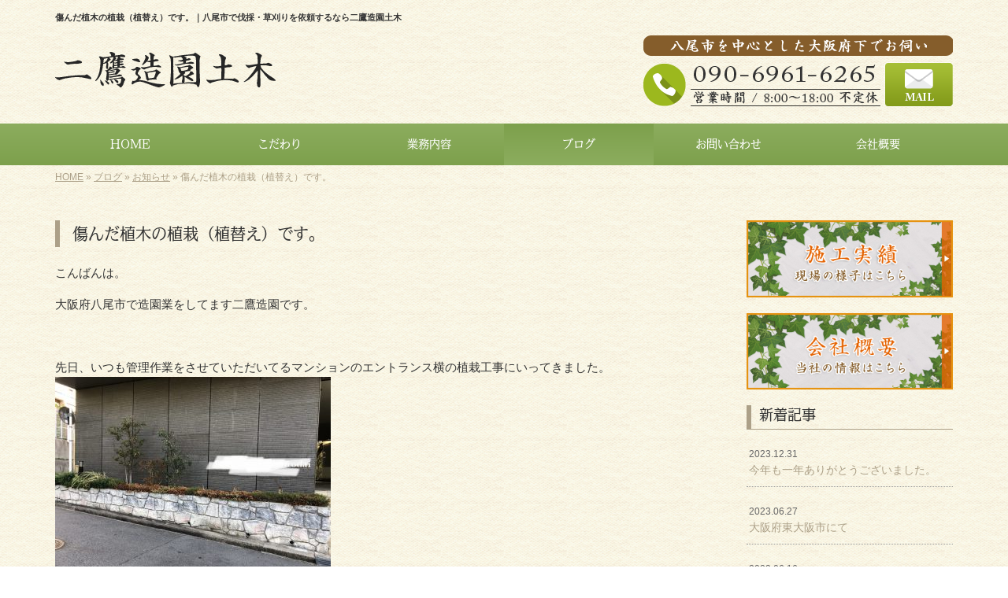

--- FILE ---
content_type: text/html; charset=UTF-8
request_url: https://www.nitaka-zouen44.com/3660
body_size: 6545
content:
<!DOCTYPE html>
<html lang="ja">
<meta charset="UTF-8">
<title>傷んだ植木の植栽（植替え）です。｜八尾市で伐採・草刈りを依頼するなら二鷹造園土木</title>
<head prefix="og: http://ogp.me/ns# fb: http://ogp.me/ns/fb# article: http://ogp.me/ns/article#">
<meta property='og:locale' content='ja_JP'>
<meta property='og:site_name' content='二鷹造園土木'>
<meta property="og:title" content="傷んだ植木の植栽（植替え）です。">
<meta property="og:url" content="https://www.nitaka-zouen44.com/3660">
<meta property="og:type" content="article">
<meta property="og:description" content="こんばんは。大阪府八尾市で造園業をしてます二鷹造園です。&nbsp;先日、いつも管理作業をさせていただいてるマンションのエントランス横の植栽工事にいってきました。...">
<meta property="og:image" content="http://www.nitaka-zouen44.com/wp-content/uploads/2018/10/25ECF31B-476D-48E4-BABF-CF3354A664A4-350x262.jpeg">
<meta name="viewport" content="width=device-width, initial-scale=1">
<meta name="keywords" content="八尾市,草刈り,植木屋,造園工事,伐採">
<meta name="description" content="八尾市で伐採の委託・草刈り・造園工事の代行を業者へ依頼するなら、機能面や安全面を考慮した工事をご提案する【二鷹造園土木】へ。庭木の処分やエクステリア工事など、お庭に関することならどんなことにも対応可能です。">
<link rel='dns-prefetch' href='//s0.wp.com' />
<link rel='dns-prefetch' href='//code.jquery.com' />
<link rel='dns-prefetch' href='//use.fontawesome.com' />
<link rel='dns-prefetch' href='//webfont.fontplus.jp' />
<link rel='dns-prefetch' href='//s.w.org' />
<link rel="alternate" type="application/rss+xml" title="二鷹造園土木 &raquo; フィード" href="https://www.nitaka-zouen44.com/feed" />
<link rel="alternate" type="application/rss+xml" title="二鷹造園土木 &raquo; コメントフィード" href="https://www.nitaka-zouen44.com/comments/feed" />
		<script type="text/javascript">
			window._wpemojiSettings = {"baseUrl":"https:\/\/s.w.org\/images\/core\/emoji\/2.3\/72x72\/","ext":".png","svgUrl":"https:\/\/s.w.org\/images\/core\/emoji\/2.3\/svg\/","svgExt":".svg","source":{"concatemoji":"https:\/\/www.nitaka-zouen44.com\/wp-includes\/js\/wp-emoji-release.min.js?ver=4.8.23"}};
			!function(t,a,e){var r,i,n,o=a.createElement("canvas"),l=o.getContext&&o.getContext("2d");function c(t){var e=a.createElement("script");e.src=t,e.defer=e.type="text/javascript",a.getElementsByTagName("head")[0].appendChild(e)}for(n=Array("flag","emoji4"),e.supports={everything:!0,everythingExceptFlag:!0},i=0;i<n.length;i++)e.supports[n[i]]=function(t){var e,a=String.fromCharCode;if(!l||!l.fillText)return!1;switch(l.clearRect(0,0,o.width,o.height),l.textBaseline="top",l.font="600 32px Arial",t){case"flag":return(l.fillText(a(55356,56826,55356,56819),0,0),e=o.toDataURL(),l.clearRect(0,0,o.width,o.height),l.fillText(a(55356,56826,8203,55356,56819),0,0),e===o.toDataURL())?!1:(l.clearRect(0,0,o.width,o.height),l.fillText(a(55356,57332,56128,56423,56128,56418,56128,56421,56128,56430,56128,56423,56128,56447),0,0),e=o.toDataURL(),l.clearRect(0,0,o.width,o.height),l.fillText(a(55356,57332,8203,56128,56423,8203,56128,56418,8203,56128,56421,8203,56128,56430,8203,56128,56423,8203,56128,56447),0,0),e!==o.toDataURL());case"emoji4":return l.fillText(a(55358,56794,8205,9794,65039),0,0),e=o.toDataURL(),l.clearRect(0,0,o.width,o.height),l.fillText(a(55358,56794,8203,9794,65039),0,0),e!==o.toDataURL()}return!1}(n[i]),e.supports.everything=e.supports.everything&&e.supports[n[i]],"flag"!==n[i]&&(e.supports.everythingExceptFlag=e.supports.everythingExceptFlag&&e.supports[n[i]]);e.supports.everythingExceptFlag=e.supports.everythingExceptFlag&&!e.supports.flag,e.DOMReady=!1,e.readyCallback=function(){e.DOMReady=!0},e.supports.everything||(r=function(){e.readyCallback()},a.addEventListener?(a.addEventListener("DOMContentLoaded",r,!1),t.addEventListener("load",r,!1)):(t.attachEvent("onload",r),a.attachEvent("onreadystatechange",function(){"complete"===a.readyState&&e.readyCallback()})),(r=e.source||{}).concatemoji?c(r.concatemoji):r.wpemoji&&r.twemoji&&(c(r.twemoji),c(r.wpemoji)))}(window,document,window._wpemojiSettings);
		</script>
		<style type="text/css">
img.wp-smiley,
img.emoji {
	display: inline !important;
	border: none !important;
	box-shadow: none !important;
	height: 1em !important;
	width: 1em !important;
	margin: 0 .07em !important;
	vertical-align: -0.1em !important;
	background: none !important;
	padding: 0 !important;
}
</style>
<link rel='stylesheet' id='simple-payments-css'  href='https://www.nitaka-zouen44.com/wp-content/plugins/jetpack/modules/simple-payments/simple-payments.css?ver=4.8.23' type='text/css' media='all' />
<link rel='stylesheet' id='share_s-bootstrap-css'  href='https://www.nitaka-zouen44.com/wp-content/themes/theme-third/css/external/bootstrap.css?ver=4.8.23' type='text/css' media='all' />
<link rel='stylesheet' id='share_s-slick-css'  href='https://www.nitaka-zouen44.com/wp-content/themes/theme-third/css/external/slick.css?ver=4.8.23' type='text/css' media='all' />
<link rel='stylesheet' id='share_s-slick-theme-css'  href='https://www.nitaka-zouen44.com/wp-content/themes/theme-third/css/external/slick-theme.css?ver=4.8.23' type='text/css' media='all' />
<link rel='stylesheet' id='share_s-common-css'  href='https://www.nitaka-zouen44.com/wp-content/themes/theme-third/css/style.css?ver=4.8.23' type='text/css' media='all' />
<link rel='stylesheet' id='share_s-sub-css'  href='https://www.nitaka-zouen44.com/wp-content/themes/theme-third/css/sub.css?ver=4.8.23' type='text/css' media='all' />
<link rel='stylesheet' id='share_s-fixed_nav-css'  href='https://www.nitaka-zouen44.com/wp-content/themes/theme-third/css/fixd_nav.css?ver=4.8.23' type='text/css' media='all' />
<link rel='stylesheet' id='share_s-design-css'  href='https://www.nitaka-zouen44.com/wp-content/themes/theme-third/design.css?ver=4.8.23' type='text/css' media='all' />
<link rel='stylesheet' id='open-sans-css'  href='https://fonts.googleapis.com/css?family=Open+Sans%3A300italic%2C400italic%2C600italic%2C300%2C400%2C600&#038;subset=latin%2Clatin-ext&#038;ver=4.8.23' type='text/css' media='all' />
<link rel='stylesheet' id='jetpack_css-css'  href='https://www.nitaka-zouen44.com/wp-content/plugins/jetpack/css/jetpack.css?ver=5.2.1' type='text/css' media='all' />
<script type='text/javascript' src='https://code.jquery.com/jquery-1.12.4.min.js?ver=4.8.23'></script>
<link rel='https://api.w.org/' href='https://www.nitaka-zouen44.com/wp-json/' />
<link rel="EditURI" type="application/rsd+xml" title="RSD" href="https://www.nitaka-zouen44.com/xmlrpc.php?rsd" />
<link rel="wlwmanifest" type="application/wlwmanifest+xml" href="https://www.nitaka-zouen44.com/wp-includes/wlwmanifest.xml" /> 
<link rel='prev' title='大阪府柏原市にて' href='https://www.nitaka-zouen44.com/3649' />
<link rel='next' title='大阪府寝屋川市にて' href='https://www.nitaka-zouen44.com/3666' />
<link rel="canonical" href="https://www.nitaka-zouen44.com/3660" />
<link rel='shortlink' href='https://wp.me/p98i7j-X2' />
<link rel="alternate" type="application/json+oembed" href="https://www.nitaka-zouen44.com/wp-json/oembed/1.0/embed?url=https%3A%2F%2Fwww.nitaka-zouen44.com%2F3660" />
<link rel="alternate" type="text/xml+oembed" href="https://www.nitaka-zouen44.com/wp-json/oembed/1.0/embed?url=https%3A%2F%2Fwww.nitaka-zouen44.com%2F3660&#038;format=xml" />
<!-- Global site tag (gtag.js) - Google Analytics -->
<script async src="https://www.googletagmanager.com/gtag/js?id=UA-104302170-1"></script>
<script>
  window.dataLayer = window.dataLayer || [];
  function gtag(){dataLayer.push(arguments);}
  gtag('js', new Date());

  gtag('config', 'UA-104302170-1');
  gtag('config', 'G-HN9JDZ2SCT');
</script><link rel="Shortcut Icon" type="image/x-icon" href="/favicon.png" />

<link rel='dns-prefetch' href='//v0.wordpress.com'>
<!-- BEGIN: WP Social Bookmarking Light -->
<script>(function(d, s, id) {
  var js, fjs = d.getElementsByTagName(s)[0];
  if (d.getElementById(id)) return;
  js = d.createElement(s); js.id = id;
  js.src = "//connect.facebook.net/ja_JP/sdk.js#xfbml=1&version=v2.7";
  fjs.parentNode.insertBefore(js, fjs);
}(document, 'script', 'facebook-jssdk'));</script>
<style type="text/css">
.wp_social_bookmarking_light{
    border: 0 !important;
    padding: 10px 0 20px 0 !important;
    margin: 0 !important;
}
.wp_social_bookmarking_light div{
    float: left !important;
    border: 0 !important;
    padding: 0 !important;
    margin: 0 5px 0px 0 !important;
    min-height: 30px !important;
    line-height: 18px !important;
    text-indent: 0 !important;
}
.wp_social_bookmarking_light img{
    border: 0 !important;
    padding: 0;
    margin: 0;
    vertical-align: top !important;
}
.wp_social_bookmarking_light_clear{
    clear: both !important;
}
#fb-root{
    display: none;
}
.wsbl_twitter{
    width: 100px;
}
.wsbl_facebook_like iframe{
    max-width: none !important;
}
.wsbl_pinterest a{
    border: 0px !important;
}</style>
<!-- END: WP Social Bookmarking Light -->

<!-- Jetpack Open Graph Tags -->
<meta property="og:type" content="article" />
<meta property="og:title" content="傷んだ植木の植栽（植替え）です。" />
<meta property="og:url" content="https://www.nitaka-zouen44.com/3660" />
<meta property="og:description" content="こんばんは。 大阪府八尾市で造園業をしてます二鷹造園です。 &nbsp; 先日、いつも管理作業をさせていただい&hellip;" />
<meta property="article:published_time" content="2018-10-24T11:25:58+00:00" />
<meta property="article:modified_time" content="2018-10-24T11:25:58+00:00" />
<meta property="og:site_name" content="二鷹造園土木" />
<meta property="og:image" content="http://www.nitaka-zouen44.com/wp-content/uploads/2018/10/13D7221F-AF78-4D6E-96C1-B66F0242DD2B-350x467.jpeg" />
<meta property="og:locale" content="ja_JP" />
<meta name="twitter:card" content="summary" />
</head>

<body id="top-head" class="post-template-default single single-post postid-3660">
<div id="fb-root"></div>
<script>(function(d, s, id) {
  var js, fjs = d.getElementsByTagName(s)[0];
  if (d.getElementById(id)) return;
  js = d.createElement(s); js.id = id;
  js.src = "//connect.facebook.net/ja_JP/sdk.js#xfbml=1&version=v2.7";
  fjs.parentNode.insertBefore(js, fjs);
}(document, 'script', 'facebook-jssdk'));</script>

  <header id="masthead" class="site-header top-head" role="banner">

  <div class="wrapper-navi">

    <div class="container top-head-inner">

        <!-- スマホ用 メニューボタンここから -->
        <div id="nav-toggle">
            <div>
                <span></span>
                <span></span>
                <span></span>
            </div>
        </div>
        <!-- スマホ用 メニューボタンここまで -->

                <h1 class="col-md-12 fs-small headertop-copy">傷んだ植木の植栽（植替え）です。｜八尾市で伐採・草刈りを依頼するなら二鷹造園土木</h1>

        <div class="clearfix header-info">
          <p class="logo">
            <a href="https://www.nitaka-zouen44.com"><img src="https://www.nitaka-zouen44.com/wp-content/themes/theme-third/img/common/logo.png" alt="二鷹造園土木"></a>
          </p>
          <div class="tel hidden-tb">
                                <a href="https://www.nitaka-zouen44.com/contact"><img src="https://www.nitaka-zouen44.com/wp-content/themes/theme-third/img/common/tel.png" alt="二鷹造園土木"></a>
                          </div>
        </div>

    </div>

    <div class="bg-global-nav">

    <div class="global-nav">

        <div class="menu-header-container">

          <ul id="menu-header">

            <!-- トップページ  -->
            <li class="menu-item_01 ">
              <a href="https://www.nitaka-zouen44.com">
              <strong class="global-nav-label--ja">HOME</strong>
              <span class="global-nav-label--en">top</span>
              </a>
            </li>

            <!-- メニュー(詳細なし)  -->
            <li class="menu-item-has-children menu-item_02">
              <a href="https://www.nitaka-zouen44.com/concept">
              <strong class="global-nav-label--ja">こだわり</strong>
              <span class="global-nav-label--en">concept</span>
              </a>
              <ul class="sub-menu sub-menu--header"></ul>            </li>

            <!-- メニュー(詳細あり)  -->
            <li class="menu-item-has-children menu-item_03">
              <a href="https://www.nitaka-zouen44.com/service">
              <strong class="global-nav-label--ja">業務内容</strong>
              <span class="global-nav-label--en">service</span></a>
              <ul class="sub-menu sub-menu--header"></ul>            </li>

            <!-- ブログ  -->
            <li class="menu-item-has-children menu-item_06 current">
              <a href="https://www.nitaka-zouen44.com/blog">
              <strong class="global-nav-label--ja">ブログ</strong>
              <span class="global-nav-label--en">blog</span>
              </a>
              <ul class="sub-menu sub-menu--header"><li><a href="https://www.nitaka-zouen44.com/category/info">お知らせ</a></li><li><a href="https://www.nitaka-zouen44.com/category/works">施工実績</a></li></ul>            </li>

            <!-- お問い合わせ  -->
                        <li class="menu-item_07">
              <a href="https://www.nitaka-zouen44.com/contact">
              <strong class="global-nav-label--ja">お問い合わせ</strong>
              <span class="global-nav-label--en">contact</span>
              </a>
            </li>
            
            <!-- 会社・店舗情報  -->
            <li class="menu-item_08">
              <a href="https://www.nitaka-zouen44.com/company">
              <strong class="global-nav-label--ja">会社概要</strong>
              <span class="global-nav-label--en">company</span>
              </a>
            </li>

          </ul>

        </div>

</div>

<!-- global-nav --></div>

  </div>

<!-- header --></header>

<div class="breadcrumbs">

	<div class="container mt100">

		<div class="wrapper-breadcrumbs">

								<a href="https://www.nitaka-zouen44.com">HOME</a> &raquo;
				<a href="https://www.nitaka-zouen44.com/blog">ブログ</a>  &raquo;
				<a href="https://www.nitaka-zouen44.com/category/info">お知らせ</a> &raquo;				<span>  傷んだ植木の植栽（植替え）です。</span>

				
		</div>

	</div>

</div>

	<div class="container contents">

		<div class="row">

			<main>

				
				<div class="col-md-9 contents-main-left">

					<h2 class="content-title--bl">傷んだ植木の植栽（植替え）です。</h2>

					
				<div class="content-blog-box">

					<div class="content-main">

						<div class="content-main-section blog-content">

							
							<div class="clearfix"><p><span style="-webkit-tap-highlight-color: rgba(0, 0, 0, 0);">こんばんは。</span></p>
<p>大阪府八尾市で造園業をしてます二鷹造園です。</p>
<p>&nbsp;</p>
<p>先日、いつも管理作業をさせていただいてるマンションのエントランス横の植栽工事にいってきました。<img class="alignnone size-medium wp-image-3664" src="https://www.nitaka-zouen44.com/wp-content/uploads/2018/10/25ECF31B-476D-48E4-BABF-CF3354A664A4-350x262.jpeg" alt="" width="350" height="262" /></p>
<p><img class="alignnone size-medium wp-image-3663" src="https://www.nitaka-zouen44.com/wp-content/uploads/2018/10/4833B279-C88E-4CE3-AFC7-B058E518ED21-350x467.jpeg" alt="" width="350" height="467" /></p>
<p>5年ほど前に植替えをして今まで元気に育っていたのですが、今年の猛暑と管理人さんが代わって水やりが不十分だったため、かなり植木が傷んでしまい植替えをする事になりました。</p>
<p><img class="alignnone size-medium wp-image-3662" src="https://www.nitaka-zouen44.com/wp-content/uploads/2018/10/9D48894F-252E-4890-AA25-1CB859737E33-350x262.jpeg" alt="" width="350" height="262" /></p>
<p><img class="alignnone size-medium wp-image-3661" src="https://www.nitaka-zouen44.com/wp-content/uploads/2018/10/13D7221F-AF78-4D6E-96C1-B66F0242DD2B-350x467.jpeg" alt="" width="350" height="467" /></p>
<p>予算の都合上、背の高い植木はそのままにし低木のみの植替えになりましたが、玄関横の一番マンションの顔となる部分なので明るくなるように植栽させていただきました。</p>
<p>&nbsp;</p>
<p>これからどういう風に育っていってくれるかが楽しみです。</p>
<p>また元気に育ってもらえるようにこれからも管理作業を頑張りたいと思います。</p>
<p>ありがとうございました。</p>
</div>
							
																																			
							<div class="blog-post-meta">
								<p>2018年10月24日 | <a href="https://www.nitaka-zouen44.com/category/info" rel="category tag">お知らせ</a></p>
							</div>


							<div class='wp_social_bookmarking_light'><div class="wsbl_facebook_like"><div id="fb-root"></div><fb:like href="https://www.nitaka-zouen44.com/3660" layout="button_count" action="like" width="100" share="false" show_faces="false" ></fb:like></div><div class="wsbl_twitter"><a href="https://twitter.com/share" class="twitter-share-button" data-url="https://www.nitaka-zouen44.com/3660" data-text="傷んだ植木の植栽（植替え）です。">Tweet</a></div><div class="wsbl_line"><a href='line://msg/text/%E5%82%B7%E3%82%93%E3%81%A0%E6%A4%8D%E6%9C%A8%E3%81%AE%E6%A4%8D%E6%A0%BD%EF%BC%88%E6%A4%8D%E6%9B%BF%E3%81%88%EF%BC%89%E3%81%A7%E3%81%99%E3%80%82%0D%0Ahttps%3A%2F%2Fwww.nitaka-zouen44.com%2F3660' title='LINEで送る' rel=nofollow class='wp_social_bookmarking_light_a' ><img src='https://www.nitaka-zouen44.com/wp-content/plugins/wp-social-bookmarking-light/images/line88x20.png' alt='LINEで送る' title='LINEで送る' width='88' height='20' class='wp_social_bookmarking_light_img' /></a></div></div><br class='wp_social_bookmarking_light_clear' />
														<p class="txt-center"><a href="https://www.nitaka-zouen44.com/blog" class="btn btn-default">一覧ページに戻る</a></p>
							
						</div>

					</div>

				</div>

				</div>

				
			</main>

			<div class="col-md-3">


	<!-- サイドバー上部 -->
	<div class="side-banner">
		<a href="/category/works"><img src="https://www.nitaka-zouen44.com/wp-content/themes/theme-third/img/common/bnr-common-001.jpg" alt="施工実績"></a>
	</div>
	
	<div class="side-banner">
		<a href="/company"><img src="https://www.nitaka-zouen44.com/wp-content/themes/theme-third/img/common/bnr-common-002.jpg" alt="会社概要"></a>
	</div>
	<!-- /サイドバー上部 -->

	<div id="info-blog">

		<div class="widget widget_recent_entries">
			<h4 class="widget-title">新着記事</h4>
			<ul>
						<li><a href="https://www.nitaka-zouen44.com/4242"><span class="post-date">2023.12.31</span><br>
			今年も一年ありがとうございました。</a></li>
						<li><a href="https://www.nitaka-zouen44.com/4203"><span class="post-date">2023.06.27</span><br>
			大阪府東大阪市にて</a></li>
						<li><a href="https://www.nitaka-zouen44.com/4197"><span class="post-date">2023.06.16</span><br>
			伐採にいってきました。</a></li>
						<li><a href="https://www.nitaka-zouen44.com/4188"><span class="post-date">2023.01.01</span><br>
			謹賀新年</a></li>
						<li><a href="https://www.nitaka-zouen44.com/4166"><span class="post-date">2022.03.21</span><br>
			大阪市内でビルの剪定です。</a></li>
						</ul>
		</div>
		
		<div class="widget widget_categories">
			<h4 class="widget-title">ブログカテゴリ</h4>
			<ul>
				<li class="cat-item cat-item-1"><a href="https://www.nitaka-zouen44.com/category/info" >お知らせ</a>
</li>
	<li class="cat-item cat-item-2"><a href="https://www.nitaka-zouen44.com/category/works" >施工実績</a>
</li>
			</ul>
		</div>

		<div id="text-2" class="widget widget_text">			<div class="textwidget"></div>
		</div>
	</div>
	
	<!-- サイドバー下部 -->
	<div class="side-banner">
				<div class="banner-separate"><a href="https://www.facebook.com/%E4%BA%8C%E9%B7%B9%E9%80%A0%E5%9C%92%E5%9C%9F%E6%9C%A8-459607164407171/" target="_blank"><img src="https://www.nitaka-zouen44.com/wp-content/themes/theme-third/img/common/facebook.jpg" alt="facebook"></a></div>
		        <div class="banner-separate"><a href="http://reve.cm/" target="_blank"><img src="https://www.nitaka-zouen44.com/wp-content/themes/theme-third/img/common/reve.jpg" alt="Reve"></a></div>
	</div>

	
</div>

		</div>

	</div>


	<footer>

		<div class="footer-bgtop">
		
			<div class="container">

				<div class="menu-footer_all-container">

					<ul id="menu-footer_all" class="clearfix menu">

						<!-- トップページ  -->
						<li><a href="https://www.nitaka-zouen44.com">HOME</a></li>

						<!-- メニュー(詳細なし)  -->
						<li>
							<a href="https://www.nitaka-zouen44.com/concept">こだわり</a>
							<ul class="sub-menu"></ul>						</li>

						<!-- メニュー(詳細あり)  -->
						<li>
							<a href="https://www.nitaka-zouen44.com/service">業務内容</a>
							<ul class="sub-menu"></ul>						</li>

						<!-- ブログ  -->
						<li>
							<a href="https://www.nitaka-zouen44.com/blog">ブログ</a>
							<ul class="sub-menu">
									<li class="cat-item cat-item-1"><a href="https://www.nitaka-zouen44.com/category/info" >お知らせ</a>
</li>
	<li class="cat-item cat-item-2"><a href="https://www.nitaka-zouen44.com/category/works" >施工実績</a>
</li>
							</ul>
						</li>

						<!-- お問い合わせ -->
												<li><a href="https://www.nitaka-zouen44.com/contact">お問い合わせ</a></li>
						
						<!-- 会社・店舗情報  -->
						<li><a href="https://www.nitaka-zouen44.com/company">会社概要</a></li>

					</ul>

				</div>

			</div>

		</div>

		<div class="footer-snsicons--wrapper">

			<div class="container">

				<div class="footer-snsicons">
				
				</div>

			</div>

		</div>

		<div class="footer-bgbottom">
			<div class="container footer-copy">
				<p class="txt-center"><small>Copyright &copy; 二鷹造園土木 All Rights Reserved.</small></p>
			</div>
		</div>

	<!-- footer --></footer>

<div class="sp-conversion">

	<ul class="sp-conversion-list">

				<li class="btn-conversion--tel"><a href="tel:090-6961-6265"><i class="fa fa-mobile fa-1" aria-hidden="true"></i>&nbsp;電話問い合わせ</a></li>
		
				<li class="btn-conversion--mail"><a href="https://www.nitaka-zouen44.com/contact"><i class="fa fa-envelope-o fa_5" aria-hidden="true"></i>&nbsp;メール問い合わせ</a></li>
		
	</ul>

</div>

<div id="btn-page-top"><a href="#"><i class="fa fa-chevron-up" aria-hidden="true"></i></a></div>

<!-- BEGIN: WP Social Bookmarking Light -->
<script>!function(d,s,id){var js,fjs=d.getElementsByTagName(s)[0],p=/^http:/.test(d.location)?'http':'https';if(!d.getElementById(id)){js=d.createElement(s);js.id=id;js.src=p+'://platform.twitter.com/widgets.js';fjs.parentNode.insertBefore(js,fjs);}}(document, 'script', 'twitter-wjs');</script>
<!-- END: WP Social Bookmarking Light -->
<script type='text/javascript' src='https://s0.wp.com/wp-content/js/devicepx-jetpack.js?ver=202546'></script>
<script type='text/javascript' src='https://www.nitaka-zouen44.com/wp-content/themes/theme-third/js/navigation.js?ver=20151215'></script>
<script type='text/javascript' src='https://www.nitaka-zouen44.com/wp-content/themes/theme-third/js/skip-link-focus-fix.js?ver=20151215'></script>
<script type='text/javascript' src='https://www.nitaka-zouen44.com/wp-content/themes/theme-third/js/external/html5shiv.js?ver=4.8.23'></script>
<script type='text/javascript' src='https://use.fontawesome.com/15ca37603b.js?ver=4.8.23'></script>
<script type='text/javascript' src='https://www.nitaka-zouen44.com/wp-content/themes/theme-third/js/external/slick.min.js?ver=4.8.23'></script>
<script type='text/javascript' src='https://www.nitaka-zouen44.com/wp-content/themes/theme-third/js/external/jquery.easing.1.3.js?ver=4.8.23'></script>
<script type='text/javascript' src='https://www.nitaka-zouen44.com/wp-content/themes/theme-third/js/external/jquery.smoothScroll.js?ver=4.8.23'></script>
<script type='text/javascript' src='https://www.nitaka-zouen44.com/wp-content/themes/theme-third/js/external/jquery.matchHeight-min.js?ver=4.8.23'></script>
<script type='text/javascript' src='https://www.nitaka-zouen44.com/wp-content/themes/theme-third/js/init.js?ver=4.8.23'></script>
<script type='text/javascript' src='//webfont.fontplus.jp/accessor/script/fontplus.js?C0ZmmXk378c=&#038;aa=1&#038;ab=2&#038;ver=4.8.23'></script>
<script type='text/javascript' src='https://www.nitaka-zouen44.com/wp-content/themes/theme-third/js/fixd_nav.js?ver=4.8.23'></script>
<script type='text/javascript' src='https://www.nitaka-zouen44.com/wp-includes/js/wp-embed.min.js?ver=4.8.23'></script>
<script type='text/javascript' src='https://stats.wp.com/e-202546.js' async defer></script>
<script type='text/javascript'>
	_stq = window._stq || [];
	_stq.push([ 'view', {v:'ext',j:'1:5.2.1',blog:'134963293',post:'3660',tz:'9',srv:'www.nitaka-zouen44.com'} ]);
	_stq.push([ 'clickTrackerInit', '134963293', '3660' ]);
</script>

<!-- Yahoo Code for your Target List -->
<script type="text/javascript" language="javascript">
/* <![CDATA[ */
var yahoo_retargeting_id = '5XAMB816Q6';
var yahoo_retargeting_label = '';
var yahoo_retargeting_page_type = '';
var yahoo_retargeting_items = [{item_id: '', category_id: '', price: '', quantity: ''}];
/* ]]> */
</script>
<script type="text/javascript" language="javascript" src="https://b92.yahoo.co.jp/js/s_retargeting.js"></script>



</body>
</html>


--- FILE ---
content_type: text/css
request_url: https://www.nitaka-zouen44.com/wp-content/themes/theme-third/css/fixd_nav.css?ver=4.8.23
body_size: 218
content:
.fixed__header__sp #masthead,
.fixed__header .bg-global-nav {
    position: fixed;
    transition: top .3s;
    top: 0;
    width: 100%;
    z-index: 9999;
}
.fixed__header__sp #masthead.open {
    overflow-y: auto;
    height: 100%;
    -webkit-overflow-scrolling: touch;
}
.hidden__header__sp #masthead,
.hidden__header .bg-global-nav {
    top: -100%;
}
.fixed__header__sp .tel {
    display: none;
}
.fixed__header__sp #masthead {
    background: #fff;
}
.fixed__header__sp .headertop-copy {
    color: #333;
}
.fixed__header__sp .globalNav {
    position: fixed;
    z-index: 9999;
    width: 100%;
}

--- FILE ---
content_type: text/css
request_url: https://www.nitaka-zouen44.com/wp-content/themes/theme-third/design.css?ver=4.8.23
body_size: 1826
content:
/* ------------------------------------------
　　テンプレ	No N142
--------------------------------------------- */

/*.table-company {
	width:100%;
}*/

/* ------------------------------------------
　　実装初期定義
--------------------------------------------- */
html {
    color: #aca088;
    background: url(img/common/bg.jpg);
}
hr {
	border-top: dotted 1px #ccc;
	border-left: none;
	border-right: none;
	border-bottom: none;
	padding-bottom: 5px;
}
.imagetext {overflow: hidden;}/*イメージ横テキストの回り込み禁止*/
.indent {padding-left: 15px;}
.row {margin-bottom:20px;}

a {
	color: #aca088;
}
a:hover {
	color: #918773;
}
.table > thead > tr > th, .table > tbody > tr > th, .table > tfoot > tr > th, .table > thead > tr > td, .table > tbody > tr > td, .table > tfoot > tr > td {
	border-top-color: #999; 
}
.btn.btn--link {
	background: #aca088;
}
.btn.btn--link:hover {
	background: #918773;
}

.topnews-bg {
	background: #aca088;
}
.topgallery-label {
	color:#fff;
	background: #aca088;
}

.footer-backtotop a:hover {
	background: #d6cbb6;
}
.footer-backtotop a {
	color:#fff;
	background: #75530b;
}
.footer-backtotop a:hover {
	color: #422f06;
}
footer {
	color:#75530b;
	background: #f0e4cc;
}
.footer-snsicons-list li a {
	color: #75530b;
}
#menu-footer_all .sub-menu li a {
	color: #75530b;
}
#menu-footer_all > li > a {
	color: #75530b;
	border-bottom: solid 2px #999;
}

.widget-title {
	border-left: 6px solid #aca088;
	border-bottom:1px solid #aca088;
}

/* ------------------------------------------
　　グローバルメニュー表示設定
--------------------------------------------- */
@media only screen and (min-width: 768px) {

	.bg-global-nav {
		background: linear-gradient(to bottom,  #8cad5e 0%,#7da04c 100%);
		border-top: 0;
	    border-bottom: 0;
	}

	.global-nav ul li{
		background: linear-gradient(to bottom,  #8cad5e 0%,#7da04c 100%);
	}

	.global-nav ul li > a {
		color: #fff;
	}

	.global-nav ul li:hover,
	.global-nav ul .current {
		background: linear-gradient(to bottom,  #7da04c 0%,#8cad5e 100%);
		color: #fff;
	}

	.global-nav ul li:hover > a,
	.global-nav ul .current a {
		color: #fff;
	}

	.global-nav ul li {
		border-left: 0;
		border-right: 0;
	}

	.global-nav ul li span {
		color: #fff;
	}

	.global-nav ul li > a:hover span,
	.global-nav ul .current span {
		color: #fff;
	}

}

/* ------------------------------------------
　　見出しCSS設定
--------------------------------------------- */
.content-title--bl {
	border-left: 6px solid #aca088;
}
.content-subtitle {
  border-bottom: solid 2px #aca088;
}

/* 下ボーダー（2本線） */
.content-title--bbd {
	border-bottom: 3px double #aca088;
}

/* ボーダーで囲む × アクセント */
.content-title--bdacc {
	border: 1px solid #ccc;
}
.content-title--bdacc::after {
	background-color: #aca088;
}

/* 下ボーダー（2カラー） */
.content-title--bb2 {
	border-bottom: 4px solid #ccc;
}
.content-title--bb2::after {
	background-color: #aca088;
	border-bottom:1px solid #aca088;
}

/* マーカーのような下線 */
.content-title--marker::after {
	background-color: #aca088;
}

/* ストライプ */
.content-title--stripe {
	background: -webkit-repeating-linear-gradient(45deg, #aca088, #aca088 5px, #918773 5px, #918773 10px);
	background: repeating-linear-gradient(45deg, #aca088, #aca088 5px, #918773 5px, #918773 10px);
	color: #fff;
	text-shadow: 1px 1px 1px rgba(0, 0, 0, .3);
}

/* グラデーション × ボーダー × マーク */
.content-title--gb {
	background: -webkit-repeating-linear-gradient(45deg, #aca088, #aca088 5px, #918773 5px, #918773 10px);
	background: repeating-linear-gradient(45deg, #aca088, #aca088 5px, #918773 5px, #918773 10px);
	border-top: 3px solid #aca088;
	color: #fff;
	text-shadow: 1px 1px 1px rgba(0, 0, 0, .3);
}
.content-title--gb::after {
	border: 3px solid #aca088;
}

/* ------------------------------------------
　　テンプレート別css
--------------------------------------------- */
.wrapper-top-contents {
	padding: 0 0 15px;
}
@media screen and (min-width:768px){
	.wrapper-top-contents {
		padding: 15px 0 30px;
	}
}
.topnews-outer li:not(:last-child) {
	border-bottom: solid 1px #999;
}
.topnews-outer {
	border: 0;
}
.blog-post-meta {
	border-top:1px dotted #999 !important;
}
.form-contact-group:not(:last-of-type), .topgallery-title,.qa-tmp2 dt {
	border-bottom:1px solid #999;
}
.table-bordered,
.table-bordered th,
.table-bordered td {
	border:1px solid #999 !important;
}
.breadcrumbs > * {
	color:#aca088;}
.wp-pagenavi span {
	color: #fff;
}
.wp-pagenavi span,
.wp-pagenavi a {
	background:#aca088;
}
.sub-menu {color:#75530b;}
.top-title {
	border-bottom:3px double #999;}
.gallery-flow-number span {
	background:#aca088;
	}
.qa-tmp1 dt {
	background:#75530b;
	opacity:0.7;
	}
.widget_categories li a:before {
    color: #aca088;
}
.qa-tmp2 dt {
	color:#fff;
	border-bottom:1px solid #f99700 !important;
	background:#f6b756;
	}
.widget_recent_entries a:hover, li.cat-item a:hover  {
    background-color: #aca088;
    color: #fff;
}
#menu-footer_all li.cat-item a:hover {
	background-color: #aca088;
	color: #fff;
}
#menu-footer_all .sub-menu li a:before {color:#aca088;}
#menu-footer_all .sub-menu li a:hover:before,
li.cat-item a:hover:before {color:#fff;}
#info-blog li {
	border-bottom:1px dotted #999 !important;
}

/* ------------------------------------------
　　ここから編集CSS
--------------------------------------------- */

/* FONTPLUS書体設定 */
.global-nav-label--ja,.sub-menu--header {
	font-family:I-OTF-UD明朝Pro M; }
h2, h3, h4 {
	font-family:I-OTF-UD明朝Pro M; }

/*1行表示のときはコメントアウトを外す*/
span.global-nav-label--en {display:none !important;}

.point01 {color:#1F497D;}/*ポイントカラー1色目*/
.point02 {color:#00ff00;}/*ポイントカラー2色目*/

/* ------------------------------------------
　　メディア別追加CSS設定
--------------------------------------------- */

/* PC版のスタイルを追加する場合はここに記述 */
@media screen and (min-width: 1025px){

}


/* タブレット・PC版両方のスタイルを追加する場合はここに記述 */
@media screen and (min-width: 768px){
	.logo {
		margin-top: 20px;
	}
	.top-contents {
		margin-left: -27px;
	}	
}

/* for tablet */
/* タブレット版のスタイルを追加する場合はここに記述 */
@media screen and (max-width:1024px) and (min-width: 768px){

}

/* for sp */
/* スマホ版のスタイルを追加する場合はここに記述 */
@media screen and (max-width:767px){

}


--- FILE ---
content_type: application/javascript
request_url: https://www.nitaka-zouen44.com/wp-content/themes/theme-third/js/fixd_nav.js?ver=4.8.23
body_size: 474
content:
$(function() {
    
    var $w = $(window);

    // pc/タブレット用
    var funcFixedHeader = function() {
        var windowPosition = $w.scrollTop();
        var mastheadContents = $('#masthead').offset().top + $('#masthead').height();
        if( windowPosition > mastheadContents ) {       
            $('body').css({'padding-top' : BgGlobalNav.height() });
            $('body').addClass('fixed__header');
            $('body').addClass('hidden__header');
            if (scrolltimer !== false) {
                clearTimeout(scrolltimer);
            }
            scrolltimer = setTimeout(function() {
                $('body').removeClass('hidden__header');
            }, 200);
        } else {
            $('body').css({'padding-top' : '' });
            $('body').removeClass('fixed__header');
            $('body').removeClass('hidden__header');
        }
    }

    // スマートフォン用
    var funcFixedHeaderSp = function() {
        var windowPosition = $w.scrollTop();
        var mastheadContents = $('#masthead').offset().top + $('#masthead').height();

        if( windowPosition > mastheadContents ) {        
            $('body').css({'padding-top' : $('.top-head').height() + 30 });
            $('body').addClass('fixed__header__sp');
            $('body').addClass('hidden__header__sp');
            if (scrolltimer !== false) {
                clearTimeout(scrolltimer);
            }
            scrolltimer = setTimeout(function() {
                $('body').removeClass('hidden__header__sp');
            }, 200);
        }  else {
             $('body').removeClass('fixed__header__sp');
             $('body').removeClass('hidden__header__sp');
             $('body').css({'padding-top' : '' });
             globalNav.css({'top' : '' });
        }
        return this;
    };
        
    if( $w.width() >= 668 ) {
        var BgGlobalNav = $('.bg-global-nav');
        var scrolltimer = false;
        $w.on('scroll.fixedHeader', funcFixedHeader );
    }
        
});